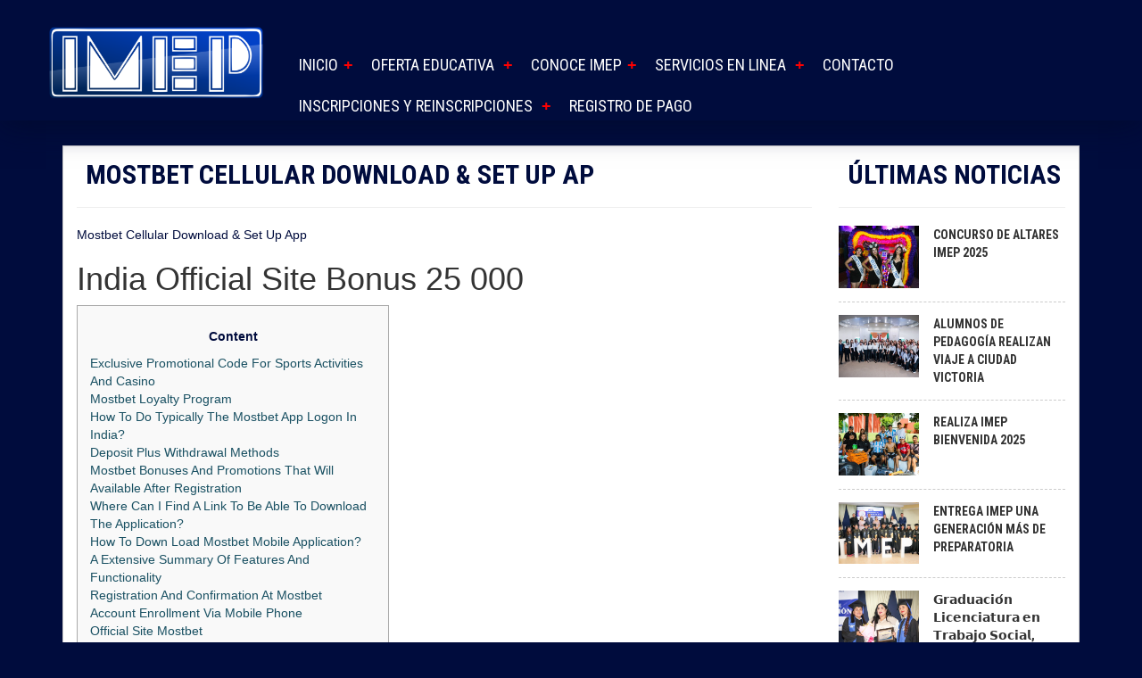

--- FILE ---
content_type: text/html; charset=UTF-8
request_url: https://www.imep.com.mx/mostbet-india/mostbet-cellular-download-set-up-ap/
body_size: 44677
content:
<!DOCTYPE html>
<html lang="ES">
<head>
    <meta name="google-site-verification" content="iyWVXCRtWWsXyvm91EHvUG3QejgDkkh8Js_Hj62yUW4" />
	<meta charset="UTF-8">
	<title>Mostbet Cellular Download &#038; Set Up Ap | Centro Universitario | Ciudad Mante, Tamaulipas, M&eacute;xicos</title>
    <meta name="viewport" content="width=device-width, initial-scale=1, maximum-scale=1">
    <link rel="icon" href="https://www.imep.com.mx/wp-content/themes/imep/favicon.ico" type="image/x-icon" /> 
    <link rel="stylesheet" href="https://www.imep.com.mx/wp-content/themes/imep/style.css">
    <link rel="stylesheet" href="https://www.imep.com.mx/wp-content/themes/imep/css/swiper.min.css">
    <link href="//cdnjs.cloudflare.com/ajax/libs/fancybox/2.1.5/jquery.fancybox.css" rel="stylesheet">
    <link href="//cdnjs.cloudflare.com/ajax/libs/twitter-bootstrap/3.3.5/css/bootstrap.min.css" rel="stylesheet">
    
    <script src="//cdnjs.cloudflare.com/ajax/libs/jquery/1.11.3/jquery.min.js"></script>
    <script src="https://www.imep.com.mx/wp-content/themes/imep/js/swiper.min.js"></script>
    <script src="//cdnjs.cloudflare.com/ajax/libs/twitter-bootstrap/3.3.5/js/bootstrap.min.js"></script>
    <script src="//cdnjs.cloudflare.com/ajax/libs/fancybox/2.1.5/jquery.fancybox.pack.js"></script>
    <script type="text/javascript" src="https://www.imep.com.mx/wp-content/themes/imep/js/functions.js"></script>

    
   <meta name="revised" content="Sunday, May 12, 2013, 8:56 pm" /> 
    
    <script type="text/javascript">
$(document).ready(function(){
  $( function() {
    $( "#tabs" ).tabs();
  } );

      //collapsible management
        $('.abrir').collapsible({
            defaultOpen: 'section1,section3'
        });
  } );



    </script>

   <script>
  (function(i,s,o,g,r,a,m){i['GoogleAnalyticsObject']=r;i[r]=i[r]||function(){
  (i[r].q=i[r].q||[]).push(arguments)},i[r].l=1*new Date();a=s.createElement(o),
  m=s.getElementsByTagName(o)[0];a.async=1;a.src=g;m.parentNode.insertBefore(a,m)
  })(window,document,'script','https://www.google-analytics.com/analytics.js','ga');

  ga('create', 'UA-88755928-1', 'auto');
  ga('send', 'pageview');

</script>
<meta name='robots' content='max-image-preview:large' />
	<style>img:is([sizes="auto" i], [sizes^="auto," i]) { contain-intrinsic-size: 3000px 1500px }</style>
	<link rel="alternate" type="application/rss+xml" title="Centro Universitario | Ciudad Mante, Tamaulipas, M&eacute;xicos &raquo; Comentario Mostbet Cellular Download &#038; Set Up Ap del feed" href="https://www.imep.com.mx/mostbet-india/mostbet-cellular-download-set-up-ap/feed/" />
<script type="text/javascript">
/* <![CDATA[ */
window._wpemojiSettings = {"baseUrl":"https:\/\/s.w.org\/images\/core\/emoji\/16.0.1\/72x72\/","ext":".png","svgUrl":"https:\/\/s.w.org\/images\/core\/emoji\/16.0.1\/svg\/","svgExt":".svg","source":{"concatemoji":"https:\/\/www.imep.com.mx\/wp-includes\/js\/wp-emoji-release.min.js?ver=6.8.3"}};
/*! This file is auto-generated */
!function(s,n){var o,i,e;function c(e){try{var t={supportTests:e,timestamp:(new Date).valueOf()};sessionStorage.setItem(o,JSON.stringify(t))}catch(e){}}function p(e,t,n){e.clearRect(0,0,e.canvas.width,e.canvas.height),e.fillText(t,0,0);var t=new Uint32Array(e.getImageData(0,0,e.canvas.width,e.canvas.height).data),a=(e.clearRect(0,0,e.canvas.width,e.canvas.height),e.fillText(n,0,0),new Uint32Array(e.getImageData(0,0,e.canvas.width,e.canvas.height).data));return t.every(function(e,t){return e===a[t]})}function u(e,t){e.clearRect(0,0,e.canvas.width,e.canvas.height),e.fillText(t,0,0);for(var n=e.getImageData(16,16,1,1),a=0;a<n.data.length;a++)if(0!==n.data[a])return!1;return!0}function f(e,t,n,a){switch(t){case"flag":return n(e,"\ud83c\udff3\ufe0f\u200d\u26a7\ufe0f","\ud83c\udff3\ufe0f\u200b\u26a7\ufe0f")?!1:!n(e,"\ud83c\udde8\ud83c\uddf6","\ud83c\udde8\u200b\ud83c\uddf6")&&!n(e,"\ud83c\udff4\udb40\udc67\udb40\udc62\udb40\udc65\udb40\udc6e\udb40\udc67\udb40\udc7f","\ud83c\udff4\u200b\udb40\udc67\u200b\udb40\udc62\u200b\udb40\udc65\u200b\udb40\udc6e\u200b\udb40\udc67\u200b\udb40\udc7f");case"emoji":return!a(e,"\ud83e\udedf")}return!1}function g(e,t,n,a){var r="undefined"!=typeof WorkerGlobalScope&&self instanceof WorkerGlobalScope?new OffscreenCanvas(300,150):s.createElement("canvas"),o=r.getContext("2d",{willReadFrequently:!0}),i=(o.textBaseline="top",o.font="600 32px Arial",{});return e.forEach(function(e){i[e]=t(o,e,n,a)}),i}function t(e){var t=s.createElement("script");t.src=e,t.defer=!0,s.head.appendChild(t)}"undefined"!=typeof Promise&&(o="wpEmojiSettingsSupports",i=["flag","emoji"],n.supports={everything:!0,everythingExceptFlag:!0},e=new Promise(function(e){s.addEventListener("DOMContentLoaded",e,{once:!0})}),new Promise(function(t){var n=function(){try{var e=JSON.parse(sessionStorage.getItem(o));if("object"==typeof e&&"number"==typeof e.timestamp&&(new Date).valueOf()<e.timestamp+604800&&"object"==typeof e.supportTests)return e.supportTests}catch(e){}return null}();if(!n){if("undefined"!=typeof Worker&&"undefined"!=typeof OffscreenCanvas&&"undefined"!=typeof URL&&URL.createObjectURL&&"undefined"!=typeof Blob)try{var e="postMessage("+g.toString()+"("+[JSON.stringify(i),f.toString(),p.toString(),u.toString()].join(",")+"));",a=new Blob([e],{type:"text/javascript"}),r=new Worker(URL.createObjectURL(a),{name:"wpTestEmojiSupports"});return void(r.onmessage=function(e){c(n=e.data),r.terminate(),t(n)})}catch(e){}c(n=g(i,f,p,u))}t(n)}).then(function(e){for(var t in e)n.supports[t]=e[t],n.supports.everything=n.supports.everything&&n.supports[t],"flag"!==t&&(n.supports.everythingExceptFlag=n.supports.everythingExceptFlag&&n.supports[t]);n.supports.everythingExceptFlag=n.supports.everythingExceptFlag&&!n.supports.flag,n.DOMReady=!1,n.readyCallback=function(){n.DOMReady=!0}}).then(function(){return e}).then(function(){var e;n.supports.everything||(n.readyCallback(),(e=n.source||{}).concatemoji?t(e.concatemoji):e.wpemoji&&e.twemoji&&(t(e.twemoji),t(e.wpemoji)))}))}((window,document),window._wpemojiSettings);
/* ]]> */
</script>
<style id='wp-emoji-styles-inline-css' type='text/css'>

	img.wp-smiley, img.emoji {
		display: inline !important;
		border: none !important;
		box-shadow: none !important;
		height: 1em !important;
		width: 1em !important;
		margin: 0 0.07em !important;
		vertical-align: -0.1em !important;
		background: none !important;
		padding: 0 !important;
	}
</style>
<link rel='stylesheet' id='wp-block-library-css' href='https://www.imep.com.mx/wp-includes/css/dist/block-library/style.min.css?ver=6.8.3' type='text/css' media='all' />
<style id='classic-theme-styles-inline-css' type='text/css'>
/*! This file is auto-generated */
.wp-block-button__link{color:#fff;background-color:#32373c;border-radius:9999px;box-shadow:none;text-decoration:none;padding:calc(.667em + 2px) calc(1.333em + 2px);font-size:1.125em}.wp-block-file__button{background:#32373c;color:#fff;text-decoration:none}
</style>
<style id='global-styles-inline-css' type='text/css'>
:root{--wp--preset--aspect-ratio--square: 1;--wp--preset--aspect-ratio--4-3: 4/3;--wp--preset--aspect-ratio--3-4: 3/4;--wp--preset--aspect-ratio--3-2: 3/2;--wp--preset--aspect-ratio--2-3: 2/3;--wp--preset--aspect-ratio--16-9: 16/9;--wp--preset--aspect-ratio--9-16: 9/16;--wp--preset--color--black: #000000;--wp--preset--color--cyan-bluish-gray: #abb8c3;--wp--preset--color--white: #ffffff;--wp--preset--color--pale-pink: #f78da7;--wp--preset--color--vivid-red: #cf2e2e;--wp--preset--color--luminous-vivid-orange: #ff6900;--wp--preset--color--luminous-vivid-amber: #fcb900;--wp--preset--color--light-green-cyan: #7bdcb5;--wp--preset--color--vivid-green-cyan: #00d084;--wp--preset--color--pale-cyan-blue: #8ed1fc;--wp--preset--color--vivid-cyan-blue: #0693e3;--wp--preset--color--vivid-purple: #9b51e0;--wp--preset--gradient--vivid-cyan-blue-to-vivid-purple: linear-gradient(135deg,rgba(6,147,227,1) 0%,rgb(155,81,224) 100%);--wp--preset--gradient--light-green-cyan-to-vivid-green-cyan: linear-gradient(135deg,rgb(122,220,180) 0%,rgb(0,208,130) 100%);--wp--preset--gradient--luminous-vivid-amber-to-luminous-vivid-orange: linear-gradient(135deg,rgba(252,185,0,1) 0%,rgba(255,105,0,1) 100%);--wp--preset--gradient--luminous-vivid-orange-to-vivid-red: linear-gradient(135deg,rgba(255,105,0,1) 0%,rgb(207,46,46) 100%);--wp--preset--gradient--very-light-gray-to-cyan-bluish-gray: linear-gradient(135deg,rgb(238,238,238) 0%,rgb(169,184,195) 100%);--wp--preset--gradient--cool-to-warm-spectrum: linear-gradient(135deg,rgb(74,234,220) 0%,rgb(151,120,209) 20%,rgb(207,42,186) 40%,rgb(238,44,130) 60%,rgb(251,105,98) 80%,rgb(254,248,76) 100%);--wp--preset--gradient--blush-light-purple: linear-gradient(135deg,rgb(255,206,236) 0%,rgb(152,150,240) 100%);--wp--preset--gradient--blush-bordeaux: linear-gradient(135deg,rgb(254,205,165) 0%,rgb(254,45,45) 50%,rgb(107,0,62) 100%);--wp--preset--gradient--luminous-dusk: linear-gradient(135deg,rgb(255,203,112) 0%,rgb(199,81,192) 50%,rgb(65,88,208) 100%);--wp--preset--gradient--pale-ocean: linear-gradient(135deg,rgb(255,245,203) 0%,rgb(182,227,212) 50%,rgb(51,167,181) 100%);--wp--preset--gradient--electric-grass: linear-gradient(135deg,rgb(202,248,128) 0%,rgb(113,206,126) 100%);--wp--preset--gradient--midnight: linear-gradient(135deg,rgb(2,3,129) 0%,rgb(40,116,252) 100%);--wp--preset--font-size--small: 13px;--wp--preset--font-size--medium: 20px;--wp--preset--font-size--large: 36px;--wp--preset--font-size--x-large: 42px;--wp--preset--spacing--20: 0.44rem;--wp--preset--spacing--30: 0.67rem;--wp--preset--spacing--40: 1rem;--wp--preset--spacing--50: 1.5rem;--wp--preset--spacing--60: 2.25rem;--wp--preset--spacing--70: 3.38rem;--wp--preset--spacing--80: 5.06rem;--wp--preset--shadow--natural: 6px 6px 9px rgba(0, 0, 0, 0.2);--wp--preset--shadow--deep: 12px 12px 50px rgba(0, 0, 0, 0.4);--wp--preset--shadow--sharp: 6px 6px 0px rgba(0, 0, 0, 0.2);--wp--preset--shadow--outlined: 6px 6px 0px -3px rgba(255, 255, 255, 1), 6px 6px rgba(0, 0, 0, 1);--wp--preset--shadow--crisp: 6px 6px 0px rgba(0, 0, 0, 1);}:where(.is-layout-flex){gap: 0.5em;}:where(.is-layout-grid){gap: 0.5em;}body .is-layout-flex{display: flex;}.is-layout-flex{flex-wrap: wrap;align-items: center;}.is-layout-flex > :is(*, div){margin: 0;}body .is-layout-grid{display: grid;}.is-layout-grid > :is(*, div){margin: 0;}:where(.wp-block-columns.is-layout-flex){gap: 2em;}:where(.wp-block-columns.is-layout-grid){gap: 2em;}:where(.wp-block-post-template.is-layout-flex){gap: 1.25em;}:where(.wp-block-post-template.is-layout-grid){gap: 1.25em;}.has-black-color{color: var(--wp--preset--color--black) !important;}.has-cyan-bluish-gray-color{color: var(--wp--preset--color--cyan-bluish-gray) !important;}.has-white-color{color: var(--wp--preset--color--white) !important;}.has-pale-pink-color{color: var(--wp--preset--color--pale-pink) !important;}.has-vivid-red-color{color: var(--wp--preset--color--vivid-red) !important;}.has-luminous-vivid-orange-color{color: var(--wp--preset--color--luminous-vivid-orange) !important;}.has-luminous-vivid-amber-color{color: var(--wp--preset--color--luminous-vivid-amber) !important;}.has-light-green-cyan-color{color: var(--wp--preset--color--light-green-cyan) !important;}.has-vivid-green-cyan-color{color: var(--wp--preset--color--vivid-green-cyan) !important;}.has-pale-cyan-blue-color{color: var(--wp--preset--color--pale-cyan-blue) !important;}.has-vivid-cyan-blue-color{color: var(--wp--preset--color--vivid-cyan-blue) !important;}.has-vivid-purple-color{color: var(--wp--preset--color--vivid-purple) !important;}.has-black-background-color{background-color: var(--wp--preset--color--black) !important;}.has-cyan-bluish-gray-background-color{background-color: var(--wp--preset--color--cyan-bluish-gray) !important;}.has-white-background-color{background-color: var(--wp--preset--color--white) !important;}.has-pale-pink-background-color{background-color: var(--wp--preset--color--pale-pink) !important;}.has-vivid-red-background-color{background-color: var(--wp--preset--color--vivid-red) !important;}.has-luminous-vivid-orange-background-color{background-color: var(--wp--preset--color--luminous-vivid-orange) !important;}.has-luminous-vivid-amber-background-color{background-color: var(--wp--preset--color--luminous-vivid-amber) !important;}.has-light-green-cyan-background-color{background-color: var(--wp--preset--color--light-green-cyan) !important;}.has-vivid-green-cyan-background-color{background-color: var(--wp--preset--color--vivid-green-cyan) !important;}.has-pale-cyan-blue-background-color{background-color: var(--wp--preset--color--pale-cyan-blue) !important;}.has-vivid-cyan-blue-background-color{background-color: var(--wp--preset--color--vivid-cyan-blue) !important;}.has-vivid-purple-background-color{background-color: var(--wp--preset--color--vivid-purple) !important;}.has-black-border-color{border-color: var(--wp--preset--color--black) !important;}.has-cyan-bluish-gray-border-color{border-color: var(--wp--preset--color--cyan-bluish-gray) !important;}.has-white-border-color{border-color: var(--wp--preset--color--white) !important;}.has-pale-pink-border-color{border-color: var(--wp--preset--color--pale-pink) !important;}.has-vivid-red-border-color{border-color: var(--wp--preset--color--vivid-red) !important;}.has-luminous-vivid-orange-border-color{border-color: var(--wp--preset--color--luminous-vivid-orange) !important;}.has-luminous-vivid-amber-border-color{border-color: var(--wp--preset--color--luminous-vivid-amber) !important;}.has-light-green-cyan-border-color{border-color: var(--wp--preset--color--light-green-cyan) !important;}.has-vivid-green-cyan-border-color{border-color: var(--wp--preset--color--vivid-green-cyan) !important;}.has-pale-cyan-blue-border-color{border-color: var(--wp--preset--color--pale-cyan-blue) !important;}.has-vivid-cyan-blue-border-color{border-color: var(--wp--preset--color--vivid-cyan-blue) !important;}.has-vivid-purple-border-color{border-color: var(--wp--preset--color--vivid-purple) !important;}.has-vivid-cyan-blue-to-vivid-purple-gradient-background{background: var(--wp--preset--gradient--vivid-cyan-blue-to-vivid-purple) !important;}.has-light-green-cyan-to-vivid-green-cyan-gradient-background{background: var(--wp--preset--gradient--light-green-cyan-to-vivid-green-cyan) !important;}.has-luminous-vivid-amber-to-luminous-vivid-orange-gradient-background{background: var(--wp--preset--gradient--luminous-vivid-amber-to-luminous-vivid-orange) !important;}.has-luminous-vivid-orange-to-vivid-red-gradient-background{background: var(--wp--preset--gradient--luminous-vivid-orange-to-vivid-red) !important;}.has-very-light-gray-to-cyan-bluish-gray-gradient-background{background: var(--wp--preset--gradient--very-light-gray-to-cyan-bluish-gray) !important;}.has-cool-to-warm-spectrum-gradient-background{background: var(--wp--preset--gradient--cool-to-warm-spectrum) !important;}.has-blush-light-purple-gradient-background{background: var(--wp--preset--gradient--blush-light-purple) !important;}.has-blush-bordeaux-gradient-background{background: var(--wp--preset--gradient--blush-bordeaux) !important;}.has-luminous-dusk-gradient-background{background: var(--wp--preset--gradient--luminous-dusk) !important;}.has-pale-ocean-gradient-background{background: var(--wp--preset--gradient--pale-ocean) !important;}.has-electric-grass-gradient-background{background: var(--wp--preset--gradient--electric-grass) !important;}.has-midnight-gradient-background{background: var(--wp--preset--gradient--midnight) !important;}.has-small-font-size{font-size: var(--wp--preset--font-size--small) !important;}.has-medium-font-size{font-size: var(--wp--preset--font-size--medium) !important;}.has-large-font-size{font-size: var(--wp--preset--font-size--large) !important;}.has-x-large-font-size{font-size: var(--wp--preset--font-size--x-large) !important;}
:where(.wp-block-post-template.is-layout-flex){gap: 1.25em;}:where(.wp-block-post-template.is-layout-grid){gap: 1.25em;}
:where(.wp-block-columns.is-layout-flex){gap: 2em;}:where(.wp-block-columns.is-layout-grid){gap: 2em;}
:root :where(.wp-block-pullquote){font-size: 1.5em;line-height: 1.6;}
</style>
<link rel="https://api.w.org/" href="https://www.imep.com.mx/wp-json/" /><link rel="alternate" title="JSON" type="application/json" href="https://www.imep.com.mx/wp-json/wp/v2/posts/2222" /><link rel="EditURI" type="application/rsd+xml" title="RSD" href="https://www.imep.com.mx/xmlrpc.php?rsd" />
<meta name="generator" content="WordPress 6.8.3" />
<link rel="canonical" href="https://www.imep.com.mx/mostbet-india/mostbet-cellular-download-set-up-ap/" />
<link rel='shortlink' href='https://www.imep.com.mx/?p=2222' />
<link rel="alternate" title="oEmbed (JSON)" type="application/json+oembed" href="https://www.imep.com.mx/wp-json/oembed/1.0/embed?url=https%3A%2F%2Fwww.imep.com.mx%2Fmostbet-india%2Fmostbet-cellular-download-set-up-ap%2F" />
<link rel="alternate" title="oEmbed (XML)" type="text/xml+oembed" href="https://www.imep.com.mx/wp-json/oembed/1.0/embed?url=https%3A%2F%2Fwww.imep.com.mx%2Fmostbet-india%2Fmostbet-cellular-download-set-up-ap%2F&#038;format=xml" />
<link rel="icon" href="https://www.imep.com.mx/wp-content/uploads/2021/08/cropped-ELIGE-BIEN-ELIGE-IMEP-1-32x32.png" sizes="32x32" />
<link rel="icon" href="https://www.imep.com.mx/wp-content/uploads/2021/08/cropped-ELIGE-BIEN-ELIGE-IMEP-1-192x192.png" sizes="192x192" />
<link rel="apple-touch-icon" href="https://www.imep.com.mx/wp-content/uploads/2021/08/cropped-ELIGE-BIEN-ELIGE-IMEP-1-180x180.png" />
<meta name="msapplication-TileImage" content="https://www.imep.com.mx/wp-content/uploads/2021/08/cropped-ELIGE-BIEN-ELIGE-IMEP-1-270x270.png" />

    </head>
<body>

    <header class="relative margin-bottom">
     <div class="cont-header">
        <div class="logo">
                                  <a href="https://www.imep.com.mx">
                <img width="812" height="272" src="https://www.imep.com.mx/wp-content/uploads/2025/09/logo-imep-2-1.png" class="attachment-post-thumbnail size-post-thumbnail wp-post-image" alt="" decoding="async" loading="lazy" srcset="https://www.imep.com.mx/wp-content/uploads/2025/09/logo-imep-2-1.png 812w, https://www.imep.com.mx/wp-content/uploads/2025/09/logo-imep-2-1-300x100.png 300w, https://www.imep.com.mx/wp-content/uploads/2025/09/logo-imep-2-1-768x257.png 768w" sizes="auto, (max-width: 812px) 100vw, 812px" />               </a>
                       </div>
        <nav>
 <input type="checkbox" name="menu-toggle" id="menu-open">
 <div class="menu">
  <label for="menu-open" id="menu-btn">
    <div class="menu-bars">
      <span></span>
      <span></span>
      <span></span>
    </div>
  </label>
        <div class="menu-menu-container"><ul id="menu-menu" class="menu-imep"><li id="menu-item-7" class="mas-sub menu-item menu-item-type-custom menu-item-object-custom menu-item-home menu-item-7"><a href="http://www.imep.com.mx/">Inicio</a></li>
<li id="menu-item-38" class="mas-sub menu-item menu-item-type-custom menu-item-object-custom menu-item-has-children menu-item-38"><a href="#">OFERTA EDUCATIVA</a>
<ul class="sub-menu">
	<li id="menu-item-39" class="menu-item menu-item-type-custom menu-item-object-custom menu-item-39"><a href="http://www.imep.com.mx/lic-en-administracion-de-empresas/">ADMINISTRACIÓN</a></li>
	<li id="menu-item-40" class="menu-item menu-item-type-custom menu-item-object-custom menu-item-40"><a href="http://www.imep.com.mx/licenciatura-en-computacion-administrativa/">COMPUTACIÓN</a></li>
	<li id="menu-item-41" class="menu-item menu-item-type-custom menu-item-object-custom menu-item-41"><a href="http://www.imep.com.mx/lic-en-comunicacion/">COMUNICACIÓN</a></li>
	<li id="menu-item-42" class="menu-item menu-item-type-custom menu-item-object-custom menu-item-42"><a href="http://www.imep.com.mx/lic-en-contaduria-publica/">CONTADURÍA</a></li>
	<li id="menu-item-43" class="menu-item menu-item-type-custom menu-item-object-custom menu-item-43"><a href="http://www.imep.com.mx/licenciatura-en-derecho/">DERECHO</a></li>
	<li id="menu-item-44" class="menu-item menu-item-type-custom menu-item-object-custom menu-item-44"><a href="http://www.imep.com.mx/licenciatura-en-pedagogia/">PEDAGOGÍA</a></li>
	<li id="menu-item-3303" class="menu-item menu-item-type-custom menu-item-object-custom menu-item-3303"><a href="https://tripleten.mx/tester-de-software/">curso de tester de software</a></li>
	<li id="menu-item-45" class="menu-item menu-item-type-custom menu-item-object-custom menu-item-45"><a href="http://www.imep.com.mx/lic-en-trabajo-social/">TRABAJO SOCIAL</a></li>
	<li id="menu-item-46" class="menu-item menu-item-type-custom menu-item-object-custom menu-item-46"><a href="http://www.imep.com.mx/prepa/">PREPA</a></li>
</ul>
</li>
<li id="menu-item-9" class="mas-sub menu-item menu-item-type-custom menu-item-object-custom menu-item-9"><a href="http://www.imep.com.mx/conoce-imep/">Conoce imep</a></li>
<li id="menu-item-10" class="mas-sub menu-item menu-item-type-custom menu-item-object-custom menu-item-has-children menu-item-10"><a href="#">Servicios en linea</a>
<ul class="sub-menu">
	<li id="menu-item-264" class="menu-item menu-item-type-custom menu-item-object-custom menu-item-264"><a target="_blank" href="http://itabec.tamaulipas.gob.mx/">BECAS</a></li>
	<li id="menu-item-665" class="menu-item menu-item-type-custom menu-item-object-custom menu-item-665"><a href="http://www.imep.com.mx/programacion-de-examenes/">PROGRAMACIÓN DE EXÁMENES</a></li>
	<li id="menu-item-263" class="menu-item menu-item-type-custom menu-item-object-custom menu-item-263"><a href="http://www.imep.com.mx/calendario-por-carrera/">CALENDARIO</a></li>
	<li id="menu-item-240" class="menu-item menu-item-type-post_type menu-item-object-servicios_en_linea menu-item-240"><a href="https://www.imep.com.mx/servicios_en_linea/informacion/">INFORMACIÓN</a></li>
	<li id="menu-item-243" class="menu-item menu-item-type-post_type menu-item-object-servicios_en_linea menu-item-243"><a href="https://www.imep.com.mx/servicios_en_linea/reglamento/">REGLAMENTO</a></li>
	<li id="menu-item-11" class="menu-item menu-item-type-custom menu-item-object-custom menu-item-11"><a target="_blank" href="http://mi-escuelamx.com:8888/imep/acceso.asp">CONTROL ESCOLAR</a></li>
</ul>
</li>
<li id="menu-item-12" class="menu-item menu-item-type-custom menu-item-object-custom menu-item-12"><a href="http://www.imep.com.mx/contacto/">Contacto</a></li>
<li id="menu-item-966" class="mas-sub menu-item menu-item-type-post_type menu-item-object-page menu-item-has-children menu-item-966"><a href="https://www.imep.com.mx/pagos/">INSCRIPCIONES Y REINSCRIPCIONES</a>
<ul class="sub-menu">
	<li id="menu-item-976" class="menu-item menu-item-type-post_type menu-item-object-page menu-item-976"><a href="https://www.imep.com.mx/pagos/inscripcion/">INSCRIPCIÓN</a></li>
	<li id="menu-item-979" class="menu-item menu-item-type-post_type menu-item-object-page menu-item-979"><a href="https://www.imep.com.mx/pagos/reinscripcion/">REINSCRIPCIÓN</a></li>
</ul>
</li>
<li id="menu-item-972" class="menu-item menu-item-type-post_type menu-item-object-page menu-item-972"><a href="https://www.imep.com.mx/registro-de-pago/">REGISTRO DE PAGO</a></li>
</ul></div>        </div> 
    </nav>

    </div>

     
    </header>
<div class="container">
    
<!-- <a href="http://www.imep.com.mx/wp-content/uploads/2019/10/1EXPAPREPA.pdf" target="_blank"><img src="http://www.imep.com.mx/wp-content/uploads/2019/10/ex-1.png" alt=""></a>
 -->
        <div class="row single " >
        <div class="col-sm-9 padding-bottom" id="post-2222">
        	            <div>
        	<div class="m-b auto">
				<h2 class="uper">Mostbet Cellular Download &#038; Set Up Ap</h2>
			</div>
            <hr>
        	<figure>
				        	</figure>
        	<p>Mostbet Cellular Download &#038; Set Up App</p>
<h1>India Official Site Bonus 25 000</h1>
<div id="toc" style="background: #f9f9f9;border: 1px solid #aaa;display: table;margin-bottom: 1em;padding: 1em;width: 350px;">
<p class="toctitle" style="font-weight: 700;text-align: center;">Content</p>
<ul class="toc_list">
<li><a href="#toc-0">Exclusive Promotional Code For Sports Activities And Casino</a></li>
<li><a href="#toc-1">Mostbet Loyalty Program</a></li>
<li><a href="#toc-2">How To Do Typically The Mostbet App Logon In India? </a></li>
<li><a href="#toc-3">Deposit Plus Withdrawal Methods</a></li>
<li><a href="#toc-4">Mostbet Bonuses And Promotions That Will Available After Registration</a></li>
<li><a href="#toc-5">Where Can I Find A Link To Be Able To Download The Application? </a></li>
<li><a href="#toc-6">How To Down Load Mostbet Mobile Application? </a></li>
<li><a href="#toc-7">A Extensive Summary Of Features And Functionality</a></li>
<li><a href="#toc-8">Registration And Confirmation At Mostbet</a></li>
<li><a href="#toc-9">Account Enrollment Via Mobile Phone</a></li>
<li><a href="#toc-10">Official Site Mostbet</a></li>
<li><a href="#toc-11">Find The Place Of Typically The Mobile App Area</a></li>
<li><a href="#toc-12">Do You Believe Woo Casino Is Actually A Genuine Online Casino? </a></li>
<li><a href="#toc-13">Mostbet Application Login</a></li>
<li><a href="#toc-14">Mostbet Live Streaming</a></li>
<li><a href="#toc-15">Fast Payments</a></li>
<li><a href="#toc-16">What Kind Of Added Bonus Can I Obtain At The Online Casino? </a></li>
<li><a href="#toc-17">How To Be Able To Register With Mostbet App</a></li>
<li><a href="#toc-18">Screenshots Associated With Mostbet</a></li>
<li><a href="#toc-19">Your Steps To Much Better Vision</a></li>
<li><a href="#toc-20">Live</a></li>
<li><a href="#toc-21">Tarz Aviator App</a></li>
<li><a href="#toc-22">Sports Added Bonus Up To Twenty Five, 000 Rupees</a></li>
<li><a href="#toc-23">App For Android Devices</a></li>
<li><a href="#toc-24">Can I Claim Mostbet Promotions And Advantages Up To Time? </a></li>
<li><a href="#toc-25">Virtual Sports</a></li>
<li><a href="#toc-27">Create An Personal Account</a></li>
<li><a href="#toc-29">How To Place A Gamble? </a></li>
<li><a href="#toc-31">Live Casino Game Categories</a></li>
</ul>
</div>
<p>The structure of the site is also clear, so any individual, even a newbie, can simply figure out there how to enjoy various most wager <a href="https://mostbetz.in/">https://mostbetz.in/</a> app games.  The benefit of mostbeet is the presence of a vertical tabs with a choice associated with top gambling games.</p>
<p>If the client has to get an urgent answer, it will be better to get in touch with the hotline.  In this case, the operator will be able to quickly course of action the request and provide detailed details, allowing to fix the particular problem situation.  You can choose the particular most profitable bets by getting familiarised with the probabilities.  Thanks to the low margin, they will are higher than the ones from many competition.  Now it works under an international license, that was issued by the regulating authorities of Curacao.</p>
<h2 id="toc-0">Exclusive Promotion Code For Sports And Casino</h2>
<p>Home web page, standard version associated with MostBet websiteGamblers don’t need to tolerate long delays whenever updating.  The largest game class is usually ports, even though we and discovered an enjoyable sort regarding table gameplay, scratchcards and Mostbet gambling games to try out.  The utility resembles the particular cellular mannequin regarding the mostbet website.  Welcome bonuses in Mostbet need to be rolled over, with the particular conditions depending upon the kind of reward.  However, traditionally, in the late mid-day, the amount of matches plus sports increases significantly (especially at weekends).</p>
<p>On this site you  will find all the necessary info about the approaching matches available regarding betting.  If a person become a Mostbet customer, you will certainly access this fast tech support team staff.</p>
<h3 id="toc-1">Mostbet Loyalty Program</h3>
<p>To withdraw funds through the game accounts balance, you will need to move through the bank account verification procedure.  Theoretically, you can find the Software Store on your own or perhaps take advantage associated with the search function.  Nonetheless, we advise that you download the particular mobile program specifically from the recognized website.</p>
<p>The password is created any time you fill out typically the registration form.  After logging in to your cabinet, find the Private Details section and fill in all the missing data regarding yourself.  Mostbet would not set a limit around the number regarding promotions – typically the user can select as much of all of them as they like.  Mostbet also accepts deposits made through credit and debit cards and e-wallets.  Online lotteries are usually completely legal within India, and Mostbet offers them to those who are serious.  The Mostbet Android app is fairly intuitive to utilize in addition to does not take in a lot of memory space.</p>
<h2 id="toc-2">How To Do The Mostbet App Login In India? </h2>
<p>Mostbet generates great odds for friendly, they are pretty much not inferior in order to pre-match.  The border for top matches in real-time is usually 6-7%, for fewer popular events, the bookmaker’s commission increases by an average of 0. 5-1%.  After enrollment, you will want to have a few more steps to bet on sports or perhaps start playing on the internet casinos.  The occasion statistics at Mostbet are connected to survive matches and give a new comprehensive picture in the teams’ changes depending on the stage of the game.  At Mostbet, we devote the lot of attention to our cricket section.  You will then be able to use them to wager on sports or perhaps entertainment at Mostbet BD Casino. [newline]Mostbet bonus codes could work at Mostbet and other online casinos.</p>
<ul>
<li>MostBet Online casino games are manufactured by leading manufacturers of licensed software. </li>
<li>People from India could also legally bet about sports and have fun casino games. </li>
<li>Nevertheless, it is advisable to blend different bets in order to find the ideal winning strategy. </li>
<li>What’s more, all of us have the alternative to play a demo version from the slots to see if it’s suitable regarding you without shelling out your personal money. </li>
</ul>
<p>The minimum deposit amount is 300 Rupees, however, many solutions set their limitations.  There are thousands of slot equipment various themes through the world’s greatest providers.</p>
<h3 id="toc-3">Deposit Plus Withdrawal Methods</h3>
<p>There are usually games from more than a hundred providers on typically the Mostbet website.  Maxbet casino cooperates together with 58 platforms regarding depositing and withdrawing funds.  One of the requirements for the output will be the complete completion regarding the profile.  After registering, users may enter their individual account automatically after browsing official site.  However, certain circumstances for example restarting the browser or changing the IP address may require reauthorization.</p>
<ul>
<li>Make online gambling bets at Mostbet in India you may bet on just about all popular sports, simply because well as on some rather initial disciplines. </li>
<li>You can also view the streams of the significant events directly in the sport with the same quality and latency as when an individual play yourself. </li>
<li>The user experience will be better if the terme conseillé includes a higher ranking. </li>
</ul>
<p>You may use the login and password memory function so that an individual don’t have to enter these data once more in the potential.  Also, if you forget or shed your password, stimulate the password recuperation feature.  Using the Mostbet app is recommended for just about all players as it has much more useful functions compared to desktop site.</p>
<h2 id="toc-4">Mostbet Additional Bonuses And Promotions That Available After Registration</h2>
<p>On typically the page, you will certainly find all types of bets, teams, and so forth.  After you choose what you bet on, you will have to transfer money from your deposit.</p>
<p>MostBet frequently broadcasts casino games, exactly where you can enjoy and enjoy the particular live match although betting.  You can place live wagers onMostbetusing the handy mobile app or even website at any kind of time.  In add-on, Mostbet also offers free rounds and promo codes several occasions a week.  Mostbet offers a mobile-friendly betting network that you can access anytime and everywhere via desktop, mobile phone browser, or app (available for Android and iOS).  With an user-friendly design, you may have a variety of games, including online casino games, live tables, and slots.</p>
<h3 id="toc-5">Where Can I Locate A Link In Order To Download The Application? </h3>
<p>If an individual are looking for fun from the specific provider, our filter will allow you to see all accessible headings in two ticks.  The 12-year-old technique still attracts several prospective players to continue developing, the game-pioneer of the esports betting business.  Combinations of individual decisions by rival cyber sportspeople allow those to outwit their opponents.  This method, they get advantage within minutes to show the particular game in their own favor, affecting many markets simultaneously.  If you could have experience within cricket betting, related specifics will allow you to use your understanding to the rules of baseball.  The same fundamental skills allow participants to succeed within both sports plus give both sports a common surface.</p>
<ul>
<li>You can click about the ‘Save my login information’ checkbox to allow automatic login into mostbet website. </li>
<li>After confirming the particular entry, open a great user account with entry to all the platform functions. </li>
<li>Here are all the well-known table games, yet the player in charge and the player against him are actual individuals. </li>
<li>The minimum deposit quantity also depend upon which transaction method you utilize to make a first deposit. </li>
<li>If you require help with the unit installation, we recommend studying the instructions upon our website on how to configure the application on iOS. </li>
</ul>
<p>We enable our customers in order to enter their information on cell phones and computers simultaneously.  It keeps betting options on current events at the clients’ fingertips or wins short-term jackpots.  I have been making bets for additional than 3 months, around the operation of the site and the timing from the withdrawal of funds – everything is completely stable.  Different sorts associated with cricket games will be available on the site.  The highest odds on a traditional match that usually lasts several days.  Here it really is challenging to determine who will win and which often player will show the most effective result.</p>
<h3 id="toc-6">How To Down Load Mostbet Mobile Application? </h3>
<p>Keep inside mind that presently there are restrictions upon how much you may deposit and withdraw.  To delete your current MostBet account, you first have to enter your account settings.  Near typically the bottom of all choices, you should notice a delete option for your account.  Clicking it and typically the button to confirm your current choice will effect in the long term cancellation of your respective account.</p>
<ul>
<li>The greatest betting advice will teach a person how you can maximize your sports betting returns. </li>
<li>At the same time, the account provides a switchable alternative to send brand-new special offers or perhaps exciting events in addition to casino titles by email if obtainable. </li>
<li>To start gambling with this terme conseillé, click on the login key within the Mostbet web site and enter your current phone number or email address and password. </li>
</ul>
<p>Mostbet wagering exchange is a feature that allows players to bet towards other users.  So you can use both place and back bets, providing them with more handle and adaptability.  We constantly update this segment to provide use of all innovative techniques for sports gambling.</p>
<h2 id="toc-7">A Extensive Summary Of Features Plus Functionality</h2>
<p>To do so, proceed to Mostbet’s website and click on the sign up switch.  The first a single says that an individual can opt for a casino reward, the second one gives you a gambling bonus and the particular third one provides you no bonuses at all.  The bonus itself requires a deposit, thus after successfully finishing the registration process, make minimum down payment allowed to receive typically the welcome bonus.  In both cases, this amount is a the least one thousand Indian rupees.</p>
<p>There are no legislation provisions in Of india preventing its citizens from placing gambling bets on favorite athletics.  So if an individual are an Native indian customer looking with regard to a transparent terme conseillé, Mostbet provides extensive to offer.  You can use all the characteristics and functionality regarding the bookmaker’s business office.  If you might be an active smartphone user, you can wager via the Mostbet app.  In order to start putting bets and playing casino games at MostBet, you first have to produce an account.  The next step will be to undergo any bonuses that get your eye, stimulate them, and make typically the required deposit.</p>
<h2 id="toc-8">Registration And Confirmation At Mostbet</h2>
<p>I have played mostbet from last 1 month today at the conclusion they deceived me personally.  One type of online poker, Caribbean, on MostBetMostBet surprised with a pleasurable selection of lotteries.  MostBet. com would not participate in typically the financing of unlawful activity, does not necessarily violate local regulations.  There are plenty of wagering markets available to select from at Mostbet.  Once your accounts have been verified, a person are liberated to withdraw money if you choose.</p>
<ul>
<li>Each sport provides its own webpage on the webpage and within the MostBet software. </li>
<li>To achieve this objective, we monitors typically the offerings of fresh providers with revolutionary software. </li>
<li>Further, the particular history in the particular account options may help you monitor such bets. </li>
<li>At typically the same time, sole bets for about three or maybe more events together with individual odds of 1. 4 or higher must end up being placed. </li>
</ul>
<p>This is a bookmaker that runs firmly within a digital format, but with a certification and resolution.  BC MostBet is authorized in Curacao plus received License Zero. 8048/JAZ in Antillephone.  To start typically the process, you have to record in to your Mostbet account.  To use Mostbet about a computer, simply browse to the recognized website and select the desktop version.  Yes, INR is roofed within Mostbet’s listing of major currencies right now.</p>
                            </div>
        </div>
		
					<!-- post navigation -->
			
		<div class="col-sm-3">
     <div class="sidebar">
    <!-- iniciamos ultimas noticias -->
    <h2>ÚLTIMAS NOTICIAS</h2>
    <hr>
    <ul> 
               
<li class="relative overflow padding-cero-left-right">
    <a href="https://www.imep.com.mx/noticias/concurso-de-altares-imep-2025/">
        <img width="616" height="478" src="https://www.imep.com.mx/wp-content/uploads/2025/11/altares-17-616x478.jpg" class="attachment-prensa size-prensa wp-post-image" alt="" decoding="async" loading="lazy" />    <div>
        <a href="https://www.imep.com.mx/noticias/concurso-de-altares-imep-2025/">CONCURSO DE ALTARES IMEP 2025</a>
     <div class="mas"><h3>leer más</h3></div>
    </div>
    </a>
             
<li class="relative overflow padding-cero-left-right">
    <a href="https://www.imep.com.mx/noticias/alumnos-de-pedagogia-realizan-viaje-a-ciudad-victoria/">
        <img width="616" height="478" src="https://www.imep.com.mx/wp-content/uploads/2025/11/viaje-de-estudios-pedagogia-imep-a-congreso-18-616x478.jpg" class="attachment-prensa size-prensa wp-post-image" alt="" decoding="async" loading="lazy" />    <div>
        <a href="https://www.imep.com.mx/noticias/alumnos-de-pedagogia-realizan-viaje-a-ciudad-victoria/">Alumnos de Pedagogía realizan viaje a Ciudad Victoria</a>
     <div class="mas"><h3>leer más</h3></div>
    </div>
    </a>
             
<li class="relative overflow padding-cero-left-right">
    <a href="https://www.imep.com.mx/noticias/realiza-imep-bienvenida-2025/">
        <img width="616" height="478" src="https://www.imep.com.mx/wp-content/uploads/2025/11/Bienvenida-63-616x478.jpg" class="attachment-prensa size-prensa wp-post-image" alt="" decoding="async" loading="lazy" />    <div>
        <a href="https://www.imep.com.mx/noticias/realiza-imep-bienvenida-2025/">REALIZA IMEP BIENVENIDA 2025</a>
     <div class="mas"><h3>leer más</h3></div>
    </div>
    </a>
             
<li class="relative overflow padding-cero-left-right">
    <a href="https://www.imep.com.mx/noticias/entrega-imep-una-generacion-mas-de-preparatoria/">
        <img width="616" height="478" src="https://www.imep.com.mx/wp-content/uploads/2025/07/GRAD-107-616x478.jpg" class="attachment-prensa size-prensa wp-post-image" alt="" decoding="async" loading="lazy" />    <div>
        <a href="https://www.imep.com.mx/noticias/entrega-imep-una-generacion-mas-de-preparatoria/">Entrega IMEP una generación más de PREPARATORIA</a>
     <div class="mas"><h3>leer más</h3></div>
    </div>
    </a>
             
<li class="relative overflow padding-cero-left-right">
    <a href="https://www.imep.com.mx/noticias/%f0%9d%97%9a%f0%9d%97%bf%f0%9d%97%ae%f0%9d%97%b1%f0%9d%98%82%f0%9d%97%ae%f0%9d%97%b0%f0%9d%97%b6%f0%9d%97%bc%f0%9d%97%bb-%f0%9d%97%9f%f0%9d%97%b6%f0%9d%97%b0%f0%9d%97%b2%f0%9d%97%bb%f0%9d%97%b0/">
        <img width="616" height="478" src="https://www.imep.com.mx/wp-content/uploads/2025/07/GRAD-71-616x478.jpg" class="attachment-prensa size-prensa wp-post-image" alt="" decoding="async" loading="lazy" />    <div>
        <a href="https://www.imep.com.mx/noticias/%f0%9d%97%9a%f0%9d%97%bf%f0%9d%97%ae%f0%9d%97%b1%f0%9d%98%82%f0%9d%97%ae%f0%9d%97%b0%f0%9d%97%b6%f0%9d%97%bc%f0%9d%97%bb-%f0%9d%97%9f%f0%9d%97%b6%f0%9d%97%b0%f0%9d%97%b2%f0%9d%97%bb%f0%9d%97%b0/">𝗚𝗿𝗮𝗱𝘂𝗮𝗰𝗶𝗼́𝗻 𝗟𝗶𝗰𝗲𝗻𝗰𝗶𝗮𝘁𝘂𝗿𝗮 𝗲𝗻 𝗧𝗿𝗮𝗯𝗮𝗷𝗼 𝗦𝗼𝗰𝗶𝗮𝗹, 𝗚𝗲𝗻𝗲𝗿𝗮𝗰𝗶𝗼́𝗻 𝟮𝟬𝟮𝟱</a>
     <div class="mas"><h3>leer más</h3></div>
    </div>
    </a>
       
</li>

</ul>
</div>
</div>	
</div>
</div>  
  <footer>
  	<div class="container  overflow">
  	 <div class="col-sm-12 foo pad-foo overflow">
          <h2 class="titulo-foo">CONTACTO</h2>
      <div class="col-sm-6 imep">
        <figure>
        	<img src="https://www.imep.com.mx/wp-content/themes/imep/images/imep.png" alt="">
        </figure>
      </div>
      <div class="col-sm-6 direccion">
        <ul>
          <li><h2>Ocampo #212 Sur, Zona Centro,<br>Cd. Mante, Tamaulipas, México</h2></li>
          <li><h2>Tel: 232 17 78</h2></li>
          <li><h2><span class="icon-twitter"></span>@IMEP_Mante</h2></li>
          <li><h2><span class="icon-facebook2"></span>Centro Universitario IMEP</h2></li>
          <li><h2>IMEP.COM.MX</h2></li>
        </ul>
      </div>

    </div> 
  	</div>



</div>


<div style="display: none;">
<p>
<p>
<p>
<p>
<p>
<p>
<p>
<p>
<p><a style="display:none;" href="https://4gnewsalert.com/"https://4gnewsalert.com/</a>
<p>
<p>
<p>
<p>
<p>
<p>
<p>
<p>
<p>
<p>
<p>
<p>
<p>
<p>
<p>
<p>
<p>
<p>
<p>
<p>
<p>
<p>
<p>
<p>
<p>
<p>
<p>
<p>
<p>
<p>
<p>
<p>
<p>
<p>
<p>
<p>
<p>
<p>
<p>
<p>
<p>
<p>
<p>
<p>
<p>
<p>
<p>
<p>
<p>
<p>
<p>
<p>
<p>
<p>
<p>
<p>
<p>
<p>
<p>
<p>
<p>
<p>
<p>
<p>
<p>
<p>
<p>
<p>
<p>
<p>
<p>
<p>
<p>
<p>
<p>
<p>
<p>
<p>
<p>
<p>
<p>
<p>
<p>
<p>
<p>
<p>
<p>
<p>
<p>
<p>
<p>





















































































  </footer>  
<script type="speculationrules">
{"prefetch":[{"source":"document","where":{"and":[{"href_matches":"\/*"},{"not":{"href_matches":["\/wp-*.php","\/wp-admin\/*","\/wp-content\/uploads\/*","\/wp-content\/*","\/wp-content\/plugins\/*","\/wp-content\/themes\/imep\/*","\/*\\?(.+)"]}},{"not":{"selector_matches":"a[rel~=\"nofollow\"]"}},{"not":{"selector_matches":".no-prefetch, .no-prefetch a"}}]},"eagerness":"conservative"}]}
</script>
</body>
</html>

--- FILE ---
content_type: text/css
request_url: https://www.imep.com.mx/wp-content/themes/imep/style.css
body_size: 27111
content:
@import "css/estilos.css";
@import "css/fonts.css";
@import "css/menu.css";

/** Fonts **/
@import url(http://fonts.googleapis.com/css?family=Open+Sans:400,300,600,700,800);
/* font-family: 'Open Sans', sans-serif; */
@import url(https://fonts.googleapis.com/css?family=Roboto+Condensed:300,400,700);
/* font-family: 'Roboto Condensed', sans-serif; */
@import url(//maxcdn.bootstrapcdn.com/font-awesome/4.4.0/css/font-awesome.min.css);

@font-face {
  font-family: "neo Black";
  src: url(fonts/neo/neo-Black.otf) format("truetype");
}
@font-face {
  font-family: "neo BlackItalic";
  src: url(fonts/neo/neo-BlackItalic.otf) format("opentype");
}
@font-face{
  font-family: "neo Medium";
  src: url(fonts/neo/neo-Medium.otf); /* .eot - Internet Explorer */
}
@font-face{
  font-family: "neo Light";
  src: url(fonts/neo/neo-Light.otf); /* .eot - Internet Explorer */
}

@font-face{
  font-family: "verdana";
  src: url(fonts/v/Verdana.ttf); 
}
.nlight{font-family: 'neo Light' !important;}
h2{font-family: 'neo Medium' !important;}

body{
  font-family: 'Open Sans', sans-serif;
  color:#555;
  -webkit-text-size-adjust: 100%;
  -ms-text-size-adjust: 100%;
  font-size:14px;
  font-weight:400;
  line-height:23px;
  background: #000C3D !important;
}

a {
  transition:all .5s;
  -webkit-transition:all .5s;
  -moz-transition:all .5s;
  -ms-transition:all .5s;
  -o-transition:all .5s;
}

a:hover {
  text-decoration:none !important;
}
.diagonal {
    background-color: rgb(255, 255, 255);
    background-image: linear-gradient(-45deg,transparent 10%,#f7f7f7 10%,#eef1f1 20%,transparent 20%,transparent 60%,#f5f7f7 60%,#f5f5f5 70%,transparent 70%,transparent);
    background-size: 8px 8px;
    box-shadow: 0 0px 1px 1px rgba(0,0,0,0.1);
}
.admin {background: url(./images/admin.png) #695faa center top no-repeat !important; background-attachment: fixed !important; min-height: 650px; border:0 !important;}
.admin-com{background: url(./images/comunicacion.png)center top no-repeat #ff6600 !important;background-attachment: fixed !important; min-height: 650px; border:0 !important;}
.titulo-blanco{color: white !important;     margin-bottom: 30px;text-align: center !important;}

/*
*Estilos Conoce Imep
*/
.btg-tab{background: #E6E6E6;}
.padding-der-izq{
  padding:0 25px !important;
}
.logo-aniversario{
  max-width: 250px;
  margin: 15px auto;
}
.red-border{
  border-bottom: 1px solid red;
}
.lista-ci{
  text-align: center;
}
.lista-ci li{
  padding: 10px;
  border-bottom: 1px solid #ccc;
  -webkit-transition:0.5s;

}


.lista-ci li:hover{
  background: red;
  -webkit-transition:0.5s;
}
.lista-ci > li:hover > a h2{
  color:#FFF !important;
  background: red;
  -webkit-transition:0.5s;
}
.lista-ci li:first-child a h2{
color: red !important;
}
.lista-ci li a h2{
color: #808080 !important;
font-weight: 200 !important;
font-size: 20px !important;
text-decoration: none;

}
.lista-ci li a:focus{
  text-decoration: none;
  border: 0;
}

.lista-ci li a:hover{
text-decoration: none;
}
.lista-ci > li:first-child:hover > a h2{
color: white !important;
text-decoration: none;
}

.lista-ci li:first-child{
  border-bottom: 1px solid red;
}
.lista-ci li:last-child{
  border-bottom: none;
}




/*
*Estilos Calendario
*/
.calendario{
  font-family: 'Roboto condensed', sand-serif !important;
  background: #000C3D;
  padding: 15px;
  text-align: center;
  color: white;
  font-weight: bold;
  font-size: larger;
  text-shadow: black 0 1px 1px;
}
.calendario a{
  color: white !important;
}
.calendario-padre li:hover .calendario{
  background: #000C3D;
  -webkit-transition:0.5s;
}
.calendario-padre li:nth-child(1) div{
  background: #FA4300; 
  -webkit-transition:0.5s;

}
.calendario-padre li:nth-child(2) div{
  background: #4A0038;
  -webkit-transition:0.5s;

}
.calendario-padre li:nth-child(3) div{
  background: #1BB471;
  -webkit-transition:0.5s;

}
.calendario-padre li:nth-child(4) div{
  background: #002080;
  -webkit-transition:0.5s;

}
.calendario-padre li:nth-child(5) div{
  background: #1c7030;
  -webkit-transition:0.5s;

}
.calendario-padre li:nth-child(6) div{
  background: #CC611A;
  -webkit-transition:0.5s;

}
.calendario-padre li:nth-child(7) div{
  background: #CCCCCC;
  -webkit-transition:0.5s;

}

.calendario-padre li:nth-child(8) div{
  background: #B82B87;
  -webkit-transition:0.5s;

}
/*
*Estilos Carreras movil
*/


.plan{padding-top: 35px;}
.style-carrera h2{color: white !important;margin: 0 0 5px 0;font-family: verdana !important;font-size: 195%;text-shadow: rgba(0, 0, 0, 0.72) 0 0px 6px;text-shadow: rgb(0, 0, 0) 0 3px 2px;margin-bottom: 20px;}
.style-carrera p{text-shadow: rgba(0, 0, 0, 0.56) 0 1px 1px;color:white !important;}
.style-carrera a{   font-weight: bold; display: table-cell;background: #D10023;font-size: 25px;padding: 15px 20px; color: white !important; text-transform: uppercase;font-family: verdana !important;}
.style-carrera h3{   margin: 0; font-size: 12px; padding: 15px 20px; color: white; text-transform: uppercase;font-family: verdana !important;text-shadow: rgba(0, 0, 0, 0.72) 0 0px 6px;}
.titulos-carreras{background: #B82B87; padding: 10px; margin-bottom: 20px; width: 100%;}
.titulos-carreras h2 {color: white !important;margin: 0 0 5px 0;font-family: verdana !important;font-size: 170%;text-shadow: rgba(0, 0, 0, 0.72) 0 0px 6px;}
.float-right{float: right !important; position: relative; z-index: 220; margin-bottom:30px;  margin-right: 0; margin-top: 20px;}
.pad-all{padding: 15px 0px 0px 0px !important;}
/*.-top{margin-top: -20px;}*/
.admin-com .titulos-carreras{background: #CC611A;}
.admin-com .titulos-carreras h2{color: white !important;}
.admin-com .carreras ul li{padding: 5px 10px; margin-bottom: 15px;color:white !important; background:#F28F04 ;text-shadow: rgba(0, 0, 0, 0.56) 0 1px 1px;}
.admin-com .carreras ul li:nth-child(even){background: #FF6600;}
.admin-computacion {background: url(./images/computacion.png)center top no-repeat #405c93 !important;background-attachment: fixed !important;background-attachment: fixed !important; min-height: 650px; border:0 !important;}
.admin-computacion .carreras ul li{padding: 5px 10px; margin-bottom: 15px;color:white !important; background:#CCCCCC ;text-shadow: rgba(0, 0, 0, 0.56) 0 1px 1px;}
.admin-computacion .carreras ul li:nth-child(even){background: #334E9E;}
.admin-computacion .titulos-carreras{
  background: #ffffff !important; /* Old browsers */
  background: -moz-linear-gradient(left,  #a9afb4 0%, #a9afb4 50%, #abb0b4 50%, #5976ad 100%) !important; /* FF3.6-15 */
  background: -webkit-linear-gradient(left,  #a9afb4 0%,#a9afb4 50%,#a9afb4 50%,#5976ad 100%) !important; /* Chrome10-25,Safari5.1-6 */
  background: linear-gradient(to ,  #a9afb4 0%,#a9afb4 50%,#abb0b4 50%,#5976ad 100%) !important; /* W3C, IE10+, FF16+, Chrome26+, Opera12+, Safari7+ */
  height: auto;
 padding: 10px; margin-bottom: 20px; }
.admin-computacion .titulos-carreras h2 {color: white !important;margin: 0 0 5px 0;font-family: verdana !important;text-shadow: rgba(0, 0, 0, 0.72) 0 0px 6px;}
/*Estilos Contador*/
.admin-contador {background: url(./images/contador.png)center top no-repeat #1c7030 !important;background-attachment: fixed !important; min-height: 650px; border:0 !important;}
.admin-contador .carreras ul li{padding: 5px 10px; margin-bottom: 15px;color:white !important; background:#69C969 ;text-shadow: rgba(0, 0, 0, 0.56) 0 1px 1px;}
.admin-contador .carreras ul li:nth-child(even){background: #009152;}
.admin-contador a{background: #1c7030 !important;}
.admin-contador .titulos-carreras{
  background: #69C969 !important; /* Old browsers */
  background: -moz-linear-gradient(left,  #1c7030 0%,#1c7030 50%,#1c7030 50%,rgba(110, 194, 125, 0) 100%) !important; /* FF3.6-15 */
  background:-webkit-linear-gradient(left,  #1c7030 0%,#1c7030 50%,#1c7030 50%,rgba(110, 194, 125, 0) 100%) !important; /* Chrome10-25,Safari5.1-6 */
  background: linear-gradient(to ,  #1c7030 0%,#1c7030 50%,#1c7030 50%,rgba(110, 194, 125, 0) 100%) !important;/* W3C, IE10+, FF16+, Chrome26+, Opera12+, Safari7+ */
  height: auto;
 padding: 10px; margin-bottom: 20px; }
.admin-contador .titulos-carreras h2 {color: white !important;margin: 0 0 5px 0;font-family: verdana !important;text-shadow: rgba(0, 0, 0, 0.72) 0 0px 6px;}


/*********/
/*Estilos Derecho*/
.admin-trabajo {background: url(./images/trabajo.png)center top no-repeat #ec2674 !important; background-attachment: fixed !important;min-height: 650px; border:0 !important;}
.admin-trabajo .carreras ul li{padding: 5px 10px; margin-bottom: 15px;color:white !important; background:#F7208B ;text-shadow: rgba(0, 0, 0, 0.56) 0 1px 1px;}
.admin-trabajo .carreras ul li:nth-child(even){background: #4A0038  ;}
.admin-trabajo a{background: #4A0038 !important;}
.admin-trabajo .titulos-carreras{
  background: #4A0038 !important; /* Old browsers */
  background: -moz-linear-gradient(left,  #4A0038 0%,#4A0038 50%,#4A0038 50%,rgb(74, 0, 56) 100%) !important; /* FF3.6-15 */
  background: -webkit-linear-gradient(left,  #4A0038 0%,#4A0038 50%,#4A0038 50%,rgb(74, 0, 56) 100%) !important; /* Chrome10-25,Safari5.1-6 */
  background: linear-gradient(to ,  #4A0038 0%,#4A0038 50%,#4A0038 50%,rgb(74, 0, 56) 100%) !important;/* W3C, IE10+, FF16+, Chrome26+, Opera12+, Safari7+ */
  height: auto;
 padding: 10px; margin-bottom: 20px; }
.admin-trabajo .titulos-carreras h2 {color: white !important;margin: 0 0 5px 0;font-family: verdana !important;text-shadow: rgba(0, 0, 0, 0.72) 0 0px 6px;}
/*********/

/*Estilos Derecho*/
.admin-derecho {background: url(./images/derecho.png)center top no-repeat #4d9ecb !important;background-attachment: fixed !important; min-height: 650px; border:0 !important;}
.admin-derecho .carreras ul li{padding: 5px 10px; margin-bottom: 15px;color:white !important; background:#3666A8 ;text-shadow: rgba(0, 0, 0, 0.56) 0 1px 1px;}
.admin-derecho .carreras ul li:nth-child(even){background:  #002080;}
.admin-derecho a{background: #002080 !important;}
.admin-derecho .titulos-carreras{
  background: #002080 !important; /* Old browsers */
  background: -moz-linear-gradient(left,  #002080 0%,#002080 50%,#002080 50%,rgba(77, 158, 203, 0.02) 100%) !important; /* FF3.6-15 */
  background: -webkit-linear-gradient(left,  #002080 0%,#002080 50%,#002080 50%,rgba(77, 158, 203, 0.02) 100%) !important; /* Chrome10-25,Safari5.1-6 */
  background: linear-gradient(to ,  #002080 0%,#002080 50%,#002080 50%,rgba(77, 158, 203, 0.02) 100%) !important;/* W3C, IE10+, FF16+, Chrome26+, Opera12+, Safari7+ */
  height: auto;
 padding: 10px; margin-bottom: 20px; }
.admin-derecho .titulos-carreras h2 {color: white !important;margin: 0 0 5px 0;font-family: verdana !important;text-shadow: rgba(0, 0, 0, 0.72) 0 0px 6px;}
/*********/
.admin-pedagogia {background: url(./images/pedagogia.png)center top no-repeat #92c8a9 !important; background-attachment: fixed !important;min-height: 650px; border:0 !important;}
.admin-pedagogia .carreras ul li{padding: 5px 10px; margin-bottom: 15px;color:white !important; background:#002080;text-shadow: rgba(0, 0, 0, 0.56) 0 1px 1px;}
.admin-pedagogia .carreras ul li:nth-child(even){background: #1BB471;}
.admin-pedagogia .titulos-carreras{
  background: #ffffff !important; /* Old browsers */
  background: -moz-linear-gradient(left,  #1bb471 0%,#1bb471 50%,#1bb471 50%,#95d7c5 100%) !important; /* FF3.6-15 */
  background: -webkit-linear-gradient(left,  #1bb471 0%,#1bb471 50%,#1bb471 50%,#95d7c5 100%) !important; /* Chrome10-25,Safari5.1-6 */
  background: linear-gradient(to ,  #ffffff 0%,#ffffff 50%,#abb0b4 50%,#abb0b4 100%) !important; /* W3C, IE10+, FF16+, Chrome26+, Opera12+, Safari7+ */
  height: auto;  padding: 10px; margin-bottom: 20px; }
.admin-pedagogia .titulos-carreras h2 {color: white !important;margin: 0 0 5px 0;font-family: verdana !important;text-shadow: rgba(0, 0, 0, 0.72) 0 0px 6px;}
.admin-pedagogia a{background: #000057 !important;}
.carreras{margin-bottom: 30px;}
.carreras ul li{padding: 5px 10px; margin-bottom: 15px;color:white !important; background: #11B096;text-shadow: rgba(0, 0, 0, 0.56) 0 1px 1px;}
.carreras ul li:nth-child(even){background: #B82B87;}#009152


/*
*Estilos Splash
*/
.swiper-container-horizontal>.swiper-pagination-bullets, .swiper-pagination-custom, .swiper-pagination-fraction{bottom: 30px !important;}
.swiper-pagination-bullet{width: 20px !important; height: 20px !important; border:1px solid white;}
.swiper-pagination-bullet-active{background: white !important;}
.splash {width: 100% !important;overflow: hidden;}
.btg-row{background: #E6E7E8;}
.serv-linea ul{max-width: 70%; padding-top: 5px; margin: 0 auto;  padding-bottom: 25px; }
.serv-linea ul li{background: #000C3D !important; cursor: pointer; text-align: center;padding: 10px 15px; margin-bottom: 5px;}
.serv-linea ul li h2{margin: 0; color: white !important; font-size: 16px;}
.serv-linea ul li:last-child{background:#BA001F !important; }
.more-big{font-size: 39px; text-align: center; color:#000C3D; }
.imep figure{padding: 30px 0 25px 0;}

/*
*Estilos Contacto
*/
  .map-responsive{
    overflow:hidden;
    padding-bottom:56.25%;
    position:relative;
    height:0;
}
.map-responsive iframe{
    left:0;
    top:0;
    height:100%;
    width:100%;
    position:absolute;
}
.items{font-size: 51px;float: left;margin-right: 10px;color: #000c3d;}
.items-h{font-size: 16px;}
.big-contact{width: 100%;height: auto;margin-top: -30px;padding: 20px 0;text-align: center;}
.big-contact h2 {font-size: 50px; color: #000c3d;}
/****contact form 7******/
.wpcf7 input[type="email"] { color:white;border-radius: 10px;width:100%; height: 40px; padding: 5px; border: 1px solid #ccc; margin-bottom: 10px;  margin-top: 5px;  background: #000c3d;}
.wpcf7 input[type="email"]:focus {padding: 5px; border: 1px solid #bdbdbd;  background: #232f61;}
.wpcf7 input[type="tel"] {color:white;border-radius: 10px; margin-right: 16px; height: 40px; width:100%; padding: 5px;border: 1px solid #ccc; margin-bottom: 10px;  margin-top: 5px;  background: #000c3d;}
.wpcf7 input[type="tel"]:focus {padding: 5px; border: 1px solid #bdbdbd;  background: #232f61;}
.wpcf7 input[type="text"] {color:white; border-radius: 10px;margin-right: 16px; width:100%;  padding: 5px;height: 40px; border: 1px solid #ccc; margin-bottom: 10px;  margin-top: 5px;  background: #000c3d;}

.wpcf7 input[type="text"]:focus {padding: 5px; border: 1px solid #bdbdbd;  background: #232f61;}
.wpcf7 input[type="submit"] { border-radius: 10px;font-size: 15px;padding: 10px 17px;background: #000c3d;border: 0;font-weight: bold;margin-top: 30px; color: #FFF;float: right;}
.wpcf7 input[type="submit"]:hover { background: #BA001F; color:white;}
.wpcf7-select{padding: 10px 15px;border-radius: 10px;}
.wpcf7 textarea {padding: 5px;border-radius: 10px;color:white; border: 1px solid #bdbdbd;  background: #000c3d; margin-top:5px; width: 100%; height: 314px;}
.wpcf7 textarea:focus {padding: 5px; border: 1px solid #bdbdbd;  background: #232f61;}
.wpcf7-file {padding: 5px;border: 1px solid #bdbdbd;margin-top: 5px; padding:5px 3px 3px 3px; width: 100%;height: 22px; color:#F60;background: #FFF;} 
div.wpcf7 img.ajax-loader{width: 30px; height: auto !important;}
/*
*Estilos Direccion Footer
*/
.pad-foo{padding: 0 0;}
.direccion ul{padding: 0 0;}
.direccion ul li h2{color: white;font-family: 'neo Light' !important; font-size: 17px;}
.direccion ul li{border-bottom: 2px solid #2894E0; }
.direccion ul li:last-child{border-bottom: 0 solid #2894E0; }
.dir-prepa{padding: 0 10px !important;}
.dir-prepa ul li h2{font-size: 17px; color: white; margin:10px 0;}
.dir-prepa ul{background: #002B80 !important;padding: 20px 0;}
.foo-prepa {padding-bottom: 80px;}
.foo-prepa .titles img{ height: 40.97px;width: auto;margin-bottom: -25px;}
.dir-text ul li  { text-align: center !important;}
.text-left{text-align: left;}
.text-left li{padding-left: 30px;}
.big-text{font-size: 35px !important; color: #FFCC00 !important;text-shadow: black 0 4px 8px;}
/*
* Estilos Footer .foo{background: url(./images/btg-footer.gif) no-repeat center;}
*/
.foo{background: url(http://www.imep.com.mx/wp-content/uploads/2024/10/Contacto-e1728323460274.png) no-repeat center;}
.foo-prepa{background: url(./images/btg-footer-prepa.gif) no-repeat center;}
.foo .titulo-foo {color: white; font-size: 40px;}
.foo-prepa-logo img{ max-width: 350px; height: auto;margin-top: 50px;}
/*ultima actualizacion*/
.post-meta{position: absolute; background: #fe000a; color: white; right: 20px;bottom: -35px;padding:5px 10px;}

/*Estilos Single*/
.single{ background: white; padding-top: 15px; padding-bottom: 45px; border: 1px solid #ccc;}
.single h2{
  font-size: 30px !important;
  margin-top: 0;
  margin-bottom: 0;
  color: #000c3d !important;
  font-weight: bold !important;
  font-family: 'Roboto condensed', sand-serif !important;
}
.single a{color: #195062;}
.single p {color: #000c3d !important; text-shadow:none;margin-top: 10px;}

/*
======================================
*/
.row{margin-right: 0 !important;margin-left: 0 !important;}
.item{background-position: center center !important;background-size: cover !important;}
.bottom{position: absolute;bottom: 0;left: 0;height: 65px;width: 100%;overflow: hidden;}


.archive span{background: #005807; z-index: 102; padding: 2px 5px; position: absolute; bottom: 0;left: 0; color: white; text-align: center;right: 0; }
.menu-imep a {
  font-family: 'Roboto Condensed', sans-serif;
  color: #fefefe;
  font-size: 18px;
  margin: 0;
  position: relative;
  text-transform: uppercase;
  font-weight: 400;
}
/*estilos prepa*/
.btg-pag-prepa{background: url(./images/p.png) no-repeat center;}
.btg-pag-prepa h2, p{color: white; text-shadow:black 0 2px 4px;}
.img-prepa{ bottom: 0px;}
.pad-prepa{padding-left: 0px !important; padding-right: 0 !important;}
.block{display: block;}
.btg-1{background: url(./images/btg-titulo.png)  #fa4300 no-repeat center;padding: 24px;text-align: center;font-size: 160%;}
.btg-2{background: url(./images/btg-titulo2.png) #00b85c no-repeat center;padding: 24px;text-align: center;font-size: 160%;}
.cuatri{ background: transparent !important;}
.cuatri h2{font-size: 23px; background:#DB0025;color: white;text-align: center;padding: 10px 10px; }
.cuatrimestres{min-height: 350px; width: 100%;}
.btg-gris{background: #ffffff !important; padding: 10px !important;    min-height: 270px; text-align: left;font-weight: bold; font-size: 16px;color: #000c3d;}
/*TITULOS*/
.titulo-galeria{color: white !important;font-family: verdana !important;}
.centrar{text-align: center !important;}
.bold{font-weight: bold;}
.titulos{
  bottom: -30px;
  padding: 0 10px;
  left: 0;
  right: 0;
background: -webkit-linear-gradient(rgba(6, 6, 6, 0) 0%, #040404 100%);
background: -o-linear-gradient(rgba(6, 6, 6, 0) 0%, #040404 100%);
background: linear-gradient(rgba(6, 6, 6, 0) 0%, #040404 100%);
  min-height: 140px;
  transition: 0.5s;
  -webkit-transition: 0.5s;
  -moz-transition: 0.5s;
  -ms-transition: 0.5s;
  -o-transition: 0.5s;
}
.titulos:hover{
  bottom: 0;
  transition: 0.5s;
  -webkit-transition: 0.5s;
  -moz-transition: 0.5s;
  -ms-transition: 0.5s;
  -o-transition: 0.5s;
}
.titulos:hover .mas{
  bottom: 40px;
  transition: 1.2s;
  -webkit-transition: 1.2s;
  -moz-transition: 1.2s;
  -ms-transition: 1.2s;
  -o-transition: 1.2s;
}
.mas{
  border-radius: 5px;
  padding: 10px 15px;
  background: #e00a11;
  position: absolute;
  right: 30px;
  bottom: -50px;
  transition: 0.9s;
  -webkit-transition: 0.9s;
  -moz-transition: 0.9s;
  -ms-transition: 0.9s;
  -o-transition: 0.9s;
}
.mas h3{
  margin: 0;
  color: white;
  font-size: 10px;
  text-transform: uppercase;
}
.titulos h2{
font-size: 16px !important;
color: white;
text-transform: uppercase;
text-align: left;
font-weight: bold;
text-shadow: black 0 2px 4px;
}
.fecha-index{
    position: relative;
    background: #8fde04;
    padding: 3px 10px;
    font-weight: 600;
    text-transform: uppercase;
    color: white;
    font-size: small;
    
}

/*
** Estilos Sidebar
*/
.link-sala{padding: 5px 10px;background: #333333;color: white !important;display: block;text-align: right;}
.banners{margin-bottom: 2em;}
.banners-sidebar{margin-bottom: 2em;}
.sidebar ul li{ margin-bottom: 1em;border-bottom: 1px dashed #ccc;padding-bottom: 15px;}
.sidebar ul li:last-child{border-bottom: none;}
.sidebar ul li a{text-transform: uppercase;font-size: 14px;color: #333;font-weight: bold;font-family: 'Roboto condensed', sand-serif;}
.sidebar ul li img{max-width: 90px;height: auto;float: left;margin-right: 16px;}
.sidebar h2{font-size: 30px !important; margin-top: 0; color: #000c3d !important;font-weight: bold !important;font-family: 'Roboto condensed', sand-serif !important;}
.menu-item.menu-item-has-children {
  position: relative;
}

.sub-menu {
  margin: 0;
  padding: 0;
}
.menu-imep{background: #000C3D; }
.menu-imep .sub-menu {
  position: absolute;
  top: 100%;
  background: rgba(0, 12, 61, 0.96);
  min-width: 100%;
  border-bottom: 3px solid red;
  box-shadow: black -2px 13px 16px -8px;
}

.menu-imep .sub-menu a {
  color: white;
  padding: 10px;
  display: block;
}

.menu-imep .sub-menu li {
  width: 100%;
  display: block !important;
  text-align: left;
  padding: 0 10px !important;
}
.menu-imep .sub-menu li:hover{
  background: red;
  -webkit-transition:0.5s;
}
.menu-imep .sub-menu li a{font-weight: bold; font-size: 12px;letter-spacing: 1.2px;}
.menu-imep .menu-item:hover .sub-menu {
  transform: scaleY(1); 
}

.menu-imep .menu-item .sub-menu {
  overflow: hidden;
  transform-origin: top;
  transform: scaleY(0); 
  transition: transform 0.26s ease;
  z-index: 999;
}


#barras-boton {
  line-height: 100px;
  font-size: 3em;
  text-align: right;
}

/* http://codepen.io/tbatch/pen/gMYWrM */
input[name="menu-toggle"] {
  display: none;
}

.menu-bars span:last-child {
  margin-bottom: 0;
}
#menu-open:checked + .container #row-cabecera > #barras-boton .menu-btn-container label .menu-bars span {
  -webkit-transform: rotate(45deg);
  -ms-transform: rotate(45deg);
  transform: rotate(45deg);
  position: absolute;
  top: 10px;
  left: 0;
}
#menu-open:checked + .container #row-cabecera > #barras-boton label .menu-bars span:last-child {
  -webkit-transform: rotate(135deg);
  -ms-transform: rotate(135deg);
  transform: rotate(135deg);  
}
#menu-open:checked ~ #row-menu-movil {
  transform: scaleY(1);
  display: block;
}


/* Menu Movil */

#row-menu-movil {
  overflow: hidden;
  background: #005cb9;
  transform-origin: top;
  transform: scaleY(0);
  transition: transform 0.26s ease;
  display: none;
}
#row-menu-movil.showing-menu {
  transform: scaleY(1); 
}
.menu-movil li {
  display: block;
  text-align: center;
}

.menu-movil li a {
  padding: 10px;
  display: block;
  color: white;
}
.menu-movil li:not(:last-child) a:after {
  content: '';
  width: 50%;
  height: 1px;
  display: block;
  margin: 0 auto;
  margin-top: 10px;
  background: -moz-linear-gradient(left, rgba(0,0,0,0) 0%, rgba(0,0,0,0.2) 50%, rgba(0,0,0,0) 100%);
  background: -webkit-linear-gradient(left, rgba(0,0,0,0) 0%,rgba(0,0,0,0.2) 50%,rgba(0,0,0,0) 100%);
  background: linear-gradient(to right, rgba(0,0,0,0) 0%,rgba(0,0,0,0.2) 50%,rgba(0,0,0,0) 100%);
  border-radius: 500px;
}

.menu-movil > li:last-child a {
  margin-bottom: 10px;
}
.galeria{max-height: 320px;}
.title_ofertas{
    display: table-cell;
    width: 100%;
    top: 36%;
    font-size: 22px;
    text-align: center;
    padding: 5px 59px;
    position: absolute;
    z-index: 1;
    color: white;
    text-shadow: black 0 2px 3px;
    font-weight: bold;
    line-height: 26px;
    vertical-align: middle;
}
@media (min-width: 730px){
  .img-prepa {
    bottom: -33px;
}
@media (min-width: 780px){
  .img-prepa {
    bottom: -310px;
}
}
@media (min-width: 992px){
.dir-prepa{padding: 0 70px !important;}
.serv-linea ul{max-width: 70%; padding-top: 0; margin: 0 auto;     padding-bottom: 25px; }
.serv-linea ul li{background: #000C3D !important; cursor: pointer; text-align: center;padding: 10px 15px; margin-bottom: 5px;}
.serv-linea ul li h2{margin: 0; color: white;font-size: 18px;}
.serv-linea ul li:last-child{background:#BA001F !important; }
.more-big{font-size: 39px; text-align: center; color:#000C3D; }
.imep figure{padding: 135px 0 0 120px;}

/*
*Estilos Direccion Footer
*/
.pad-foo{padding: 48px 0;}
.direccion ul{padding: 0 40px;}
.direccion ul li h2{color: white;font-family: 'neo Light' !important;font-size: 30px;}
.direccion ul li{border-bottom: 2px solid #2894E0; }
.direccion ul li:last-child{border-bottom: 0 solid #2894E0; }


}
@media (min-width:1045px){
 .img-prepa {
    bottom: -300px;
} 
}

@media (min-width:1200px){
/*
*Estilos Carreras escritorio
*/
.plan-prepa{background: url(./images/btg.png) bottom no-repeat center;}

.btg-1{background: url(./images/btg-titulo.png) transparent  no-repeat center;padding: 35px;text-align: center;}
.btg-2{background: url(./images/btg-titulo2.png)  transparent no-repeat center;padding: 35px;text-align: center;}
.img-prepa{ bottom: -300px;}
.pad-prepa{padding-left: 50px !important;}
.dir-prepa{padding: 0 100px !important;}
.plan{padding-top: 35px;}
.style-carrera h2{color: white !important;margin: 0 0 5px 0;font-family: verdana !important;font-size: 35px;text-shadow: rgba(0, 0, 0, 0.72) 0 0px 6px;text-shadow: rgb(0, 0, 0) 0 3px 2px;margin-bottom: 20px;}
.style-carrera p{text-shadow: rgba(0, 0, 0, 0.56) 0 1px 1px;color:white !important;}
.style-carrera a{   font-weight: bold; display: table-cell;background: #D10023;font-size: 25px;padding: 15px 20px; color: white !important; text-transform: uppercase;font-family: verdana !important;}
.style-carrera h3{   margin: 0; font-size: 12px; padding: 15px 20px; color: white; text-transform: uppercase;font-family: verdana !important;text-shadow: rgba(0, 0, 0, 0.72) 0 0px 6px;}
.titulos-carreras{background: #B82B87; padding: 10px; margin-bottom: 20px; width: 80%;}
.titulos-carreras h2 {color: white;margin: 0 0 5px 0;font-family: verdana !important;font-size: 43px;text-shadow: rgba(0, 0, 0, 0.72) 0 0px 6px;}
.float-right{float: right !important;margin-bottom:0; position: relative; z-index: 220;   margin-right: -20px; margin-top: -125px;}
.pad-all{padding: 45px 30px 30px 30px !important;}
/*.-top{margin-top: -20px;}*/
.carreras{margin-bottom: 0px; overflow: hidden;}
.carreras ul li{padding: 5px 10px; margin-bottom: 15px;color:white !important; background: #11B096;text-shadow: rgba(0, 0, 0, 0.56) 0 1px 1px;}
.carreras ul li:nth-child(even){background: #B82B87;}



.direccion ul{padding: 0 40px;}
.imep figure{padding: 135px 0 0 120px;}
.serv-linea ul{max-width: 70%; padding-top: 90px !important; margin: 0 auto; padding-bottom: 0; }
.serv-linea ul li{background: #000C3D !important; cursor: pointer; text-align: center;padding: 10px 15px; margin-bottom: 5px;}
.serv-linea ul li h2{margin: 0; color: white;font-size: 30px;}
.serv-linea ul li:last-child{background:#BA001F !important; }
.more-big{font-size: 39px; text-align: center; color:#000C3D; }
.imep figure{padding: 135px 0 0 120px;}

/*
*Estilos Direccion Footer
*/
.pad-foo{padding: 48px 0;}
.direccion ul{padding: 0 40px;}
.direccion ul li h2{color: white;font-family: 'neo Light' !important;}
.direccion ul li{border-bottom: 2px solid #2894E0; }
.direccion ul li:last-child{border-bottom: 0 solid #2894E0; }

}

--- FILE ---
content_type: text/css
request_url: https://www.imep.com.mx/wp-content/themes/imep/css/fonts.css
body_size: 2410
content:
@font-face {
  font-family: 'icomoon';
  src:  url('../fonts/icomoon.eot?erviku');
  src:  url('../fonts/icomoon.eot?erviku#iefix') format('embedded-opentype'),
    url('../fonts/icomoon.ttf?erviku') format('truetype'),
    url('../fonts/icomoon.woff?erviku') format('woff'),
    url('../fonts/icomoon.svg?erviku#icomoon') format('svg');
  font-weight: normal;
  font-style: normal;
}

[class^="icon-"], [class*=" icon-"] {
  /* use !important to prevent issues with browser extensions that change fonts */
  font-family: 'icomoon' !important;
  speak: none;
  font-style: normal;
  font-weight: normal;
  font-variant: normal;
  text-transform: none;
  line-height: 1;

  /* Better Font Rendering =========== */
  -webkit-font-smoothing: antialiased;
  -moz-osx-font-smoothing: grayscale;
}

.icon-checkmark3:before {
  content: "\e900";
}
.icon-injection:before {
  content: "\e901";
}
.icon-bike:before {
  content: "\e042";
}
.icon-chevron-left:before {
  content: "\e902";
}
.icon-chevron-right:before {
  content: "\e903";
}
.icon-chevron-thin-left:before {
  content: "\e904";
}
.icon-chevron-thin-right:before {
  content: "\e905";
}
.icon-awareness-ribbon:before {
  content: "\e906";
}
.icon-check:before {
  content: "\e907";
}
.icon-chevron-left2:before {
  content: "\f0a4";
}
.icon-chevron-right2:before {
  content: "\f078";
}
.icon-film:before {
  content: "\e913";
}
.icon-pacman:before {
  content: "\e916";
}
.icon-phone:before {
  content: "\e942";
}
.icon-location:before {
  content: "\e947";
}
.icon-search:before {
  content: "\e986";
}
.icon-link:before {
  content: "\e9cb";
}
.icon-attachment:before {
  content: "\e9cd";
}
.icon-404:before {
  content: "\e9f4";
}
.icon-checkmark:before {
  content: "\ea10";
}
.icon-checkmark2:before {
  content: "\ea11";
}
.icon-mail:before {
  content: "\ea83";
  margin-right: 10px;
}
.icon-mail4:before {
  content: "\ea86";
  margin-right: 10px;
}
.icon-google2:before {
  content: "\ea89";
}
.icon-google3:before {
  content: "\ea8a";
}
.icon-google-plus2:before {
  content: "\ea8c";
}
.icon-google-plus3:before {
  content: "\ea8d";
}
.icon-facebook2:before {
  content: "\ea91";
  margin-right: 10px;
}
.icon-twitter:before {
  content: "\ea96";
  margin-right: 10px;
}
.icon-rss:before {
  content: "\ea9b";
}
.icon-rss2:before {
  content: "\ea9c";
}
.icon-youtube:before {
  content: "\ea9d";
}
.icon-flickr3:before {
  content: "\eaa5";
}
.icon-flickr4:before {
  content: "\eaa6";
}
.icon-file-pdf:before {
  content: "\eadf";
}
.icon-file-word:before {
  content: "\eae1";
}



--- FILE ---
content_type: text/css
request_url: https://www.imep.com.mx/wp-content/themes/imep/css/menu.css
body_size: 4421
content:
/*
*Menu Fijo
*/
.menu-fijo .cont-header{ margin: -10px auto;}
.menu-fijo .logo{max-width: 200px; z-index: 1000; cursor:pointer; margin:0 35px 0 0; overflow: hidden; bottom: -5px; border: 9px solid rgba(238, 0, 0, 0); }
.menu-oculto {display: none;}
.logo-scroll {display: none;}
.menu-fijo .buscador_redes{display: none !important;}
.menu-fijo .menu-oculto{display: block;}
.menu-fijo .logo-oculto{display: none;}
.menu-fijo .logo-scroll{display: block;}
.menu-fijo  .menu-menu-container {
    top: -30px !important;
    min-width: 214px !important;
    left: 0 !important;
    position: relative;
    padding: 5px 10px 10px 10px !important;
    z-index: 100 !important;
}
.menu-fijo  .menu-menu-container ul li{
line-height: 35px !important;
}
/*menu fijo*/
.menu-fijo .buscador_redes{float: right; width: 280px; display: none; height: 40px; background: red;}
.menu-fijo .logo img{max-width: 170px; height:auto;}
#menu { padding: 0;height: 50px; background: rgb(53, 51, 51);}
.menu-fijo #header-contenedor{max-width: 1170px !important; margin: 0 auto; display: none;  height: 50px;}
.menu-fijo {height: 75px !important;-webkit-transition: 0.5s; position: fixed; top: 0px; padding-top: 6px;width: 100%; background: rgba(0, 12, 61, 0.74);z-index: 9000;}
.menu-fijo nav{padding: 0 !important;  height: 65px;background: transparent; }
.menu-fijo nav ul li{ color: white; font-weight: bolder; text-transform: uppercase !important;line-height: 65px;}
.menu-fijo nav ul li ul li{line-height: 40px;}
.menu-fijo .oculto{display: block;}
.menu-fijo nav {margin: none;}
/*fin menu fijo*/
.menu-fijo .menu_icon{cursor: pointer;width: 30px;height: 30px;margin-right: 1px;margin-top: -40px;text-align: center;float: right;line-height: 35px;}
.menu_icon{display: block;margin-left: 5px;margin-top: 2px; text-shadow: black 0 1px 2px;cursor: pointer; font-size: 25px; margin-right: 1em; text-align: center;  float: left;}
.menu_icon:before{	color: white;	}

.mas-sub::after{
  content: "+";
  color: red;
  font-size: 18px;
  margin-left: 6px;
  cursor: pointer;
  font-weight: bold;
}
/*estilos menu*/
nav{
	max-width: 200px;
    position: relative;
    top: 40px;
	}  
input[name="menu-toggle"]{
  display: none;
}
#menu-btn{
  position: absolute;
  top: 0px;
  display: block;
  width: 50px;
  height: 50px;
  line-height: 50px;
  text-align: center;
  background-color: #eee;
  right: -50px;
  cursor: pointer;
  border-top-right-radius: 5px;
  border-bottom-right-radius: 5px;
}
.menu-bars{
	position: relative;
	display: inline-block;
	vertical-align: middle;
	width: 30px;
	height: 20px;
  margin-top: -5px;
}
.menu-bars span{
	display: block;
	width: 100%;
	height: 4px;
	background-color: #000;
	margin-bottom: 4px;
	transition: all 300ms ease;
}
.menu-bars span:last-child{
	margin-bottom: 0;
}
#menu-open:checked + .menu label .menu-bars span{
	-webkit-transform: rotate(45deg);
	-ms-transform: rotate(45deg);
	transform: rotate(45deg);
	position: absolute;
	top: 10px;
	left: 0;
}
#menu-open:checked + .menu label .menu-bars span:last-child{
	-webkit-transform: rotate(135deg);
	-ms-transform: rotate(135deg);
	transform: rotate(135deg);	
}
.menu{
  min-width: 200px;
  position: relative;
  top: 0;
  left: -200px;
  transition: left 400ms ease;
  z-index: 120;
}
#menu-open:checked + .menu{
  left: 0;
}
.menu-menu-container{display: block !important;
}

nav ul li{padding: 10px !important;}


@media screen and (min-width: 1024px){
.menu-fijo  .menu-menu-container {
    top: -30px !important;
    min-width: 214px !important;
    left: 100px !important;
    position: relative; 
    padding: 5px 10px 10px 10px !important;
    z-index: 100 !important;
}
.menu-fijo nav{max-width: 1170px; margin: 0 auto; padding: 0 1em;  height: 65px;background: transparent; }
nav{max-width: 700px;float: right;position: relative;top: 40px;}
#menu-btn{display: none;}
.menu-menu-container{display: block !important; float: none; width: 100%;position: relative; top: 0px; padding: 0px;z-index: 100;}
.menu_icon{display: none !important;}
.cont-menu{margin: 0 auto; max-width:1170px; }
.cont-menu ul{float: right; }
nav ul li{float: left !important; margin-top: 0px; padding: 0 1em; border-bottom: none; font-weight: bolder; text-transform: uppercase !important;}
nav ul li:hover > a{color: white;}
nav ul li > a{color: white; text-decoration: none;}
	/*estilos menu*/
.cont-menu{margin: 0 auto; max-width:1140px; }
.cont-menu ul{float: left; }
nav ul li{float: left; margin-top: 0px; padding: 0; font-weight: bolder; text-transform: uppercase !important;}
nav ul li:hover > a{text-decoration: none;}
}




--- FILE ---
content_type: text/javascript
request_url: https://www.imep.com.mx/wp-content/themes/imep/js/functions.js
body_size: 5897
content:

// // Hay que recordar la importancia de comenzar
// // a ejecutar javascript cuando termine de cargar
// // la página para evitar inconscistencias.
 $(document).ready(function() {
   var menu = $('header');
   var contenedor = $('header');
   var menu_offset = menu.offset();
   // Cada vez que se haga scroll en la página
   // haremos un chequeo del estado del menú
   // y lo vamos a alternar entre 'fixed' y 'static'.
   $(window).on('scroll', function() {
     if($(window).scrollTop() > menu_offset.top) {
       menu.addClass('menu-fijo');
     } else {
       menu.removeClass('menu-fijo');
     }
   });
 });
    //----------------------------//
    //         Fancybox           //
    //----------------------------//
    
    $(".gallery a").attr('rel', 'galeria').fancybox({ padding : 0, helpers: { title : null }, });
    $(".fancybox").attr('rel', 'galeria').fancybox({ padding : 0, helpers: { title : null }, });
    $(".fancybanner").fancybox({ padding : 0, helpers: { title : null }, });
    
    $(".galeria-item a").attr('rel', 'galeria-video').fancybox({ padding : 0, helpers: { title : null }, });


//clasificados
$(document).ready(function(){
var swiper = new Swiper('.galeria, .cuatrimestres', {
        nextButton: '.icon-chevron-thin-right',
        prevButton: '.icon-chevron-thin-left',
        paginationClickable: true,
        slidesPerView: 4,
        autoplay: 3500,
        spaceBetween: 1,
        loop: true,
        breakpoints: {
            1024: {
                slidesPerView: 4,
                spaceBetween: 0
            },
            768: {
                slidesPerView: 3,
                spaceBetween:0
            },
            640: {
                slidesPerView: 3,
                spaceBetween: 0
            },
            480: {
                slidesPerView: 1,
                spaceBetween: 0
            },
            320: {
                slidesPerView: 1,
                spaceBetween: 10
            }
        }
    });
    });
//clasificados
$(document).ready(function(){
var swiper = new Swiper('.slider', {
        nextButton: '.icon-chevron-thin-right',
        prevButton: '.icon-chevron-thin-left',
        paginationClickable: true,
        slidesPerView: 3,
        autoplay: 3500,
        spaceBetween: 1,
        loop: true,
        breakpoints: {
            1024: {
                slidesPerView: 3,
                spaceBetween: 0
            },
            768: {
                slidesPerView: 3,
                spaceBetween:0
            },
            640: {
                slidesPerView: 3,
                spaceBetween: 0
            },
            480: {
                slidesPerView: 1,
                spaceBetween: 0
            },
            320: {
                slidesPerView: 1,
                spaceBetween: 10
            }
        }
    });
    });
//clasificados 2
$(document).ready(function(){
var swiper = new Swiper('.banners-index', {
        nextButton: '.icon-chevron-thin-right',
        prevButton: '.icon-chevron-thin-left',
        paginationClickable: true,
        slidesPerView: 3,
        autoplay: 3500,
        spaceBetween: 15,
        loop: true,
        breakpoints: {
            1024: {
                slidesPerView: 3,
                spaceBetween: 15
            },
            768: {
                slidesPerView: 3,
                spaceBetween:15
            },
            640: {
                slidesPerView: 1,
                spaceBetween: 15
            },
            480: {
                slidesPerView: 1,
                spaceBetween: 15
            },
            320: {
                slidesPerView: 1,
                spaceBetween: 15
            }
        }
    });
    });
//sidebar
$(document).ready(function(){
var swiper = new Swiper('.banners-sidebar', {
        nextButton: '.icon-chevron-thin-right',
        prevButton: '.icon-chevron-thin-left',
        paginationClickable: true,
        slidesPerView: 1,
        autoplay: 3500,
        spaceBetween: 1,
        loop: true,
        breakpoints: {
            1024: {
                slidesPerView: 1,
                spaceBetween: 0
            },
            768: {
                slidesPerView: 1,
                spaceBetween:0
            },
            640: {
                slidesPerView: 1,
                spaceBetween: 0
            },
            480: {
                slidesPerView: 1,
                spaceBetween: 0
            },
            320: {
                slidesPerView: 1,
                spaceBetween: 10
            }
        }
    });
    });


$(document).ready(function(){
var swiper = new Swiper('.splash', {
        nextButton: '.icon-chevron-thin-right',
        prevButton: '.icon-chevron-thin-left',
        pagination: '.swiper-pagination',
        paginationClickable: true,
        slidesPerView: 1,
        autoplay: 3500,
        spaceBetween: 1,
        loop: true,
         effect: 'fade',
        breakpoints: {
            1024: {
                slidesPerView: 1,
                spaceBetween: 0
            },
            768: {
                slidesPerView: 1,
                spaceBetween:0
            },
            640: {
                slidesPerView: 1,
                spaceBetween: 0
            },
            480: {
                slidesPerView: 1,
                spaceBetween: 0
            },
            320: {
                slidesPerView: 1,
                spaceBetween: 10
            }
        }
    });
    });

jQuery(document).ready(function($){
        // Videos
    jQuery('.videos1').click(function(e){
       e.preventDefault();
      var video = $(this).attr('href');
    jQuery('.video').empty();
    jQuery('.video').append('<iframe width="290" height="210" src="http://www.youtube.com/embed/'+video+'?rel=0&wmode=transparent" frameborder="0" wmode="Opaque"></iframe>');
  });
});
 

    
$(document).ready(function() {
    //collapsible management
        $('.collapsible').collapsible({
            defaultOpen: 'section1,section3'
        });
    });
